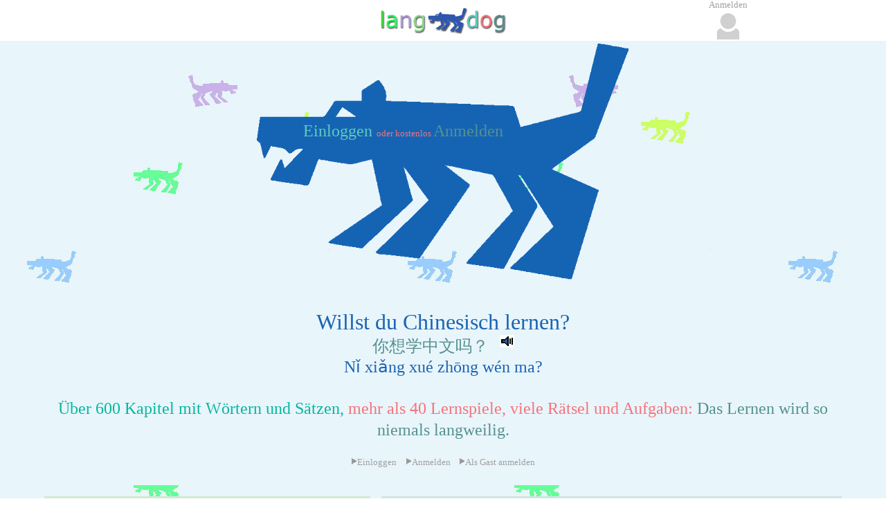

--- FILE ---
content_type: text/html; charset=UTF-8
request_url: https://www.langdog.de/abfragen.php?tab=saka&nr=1083&sp1=de&sp2=zh&sp3=py
body_size: 3644
content:
<!DOCTYPE html>
<HTML lang="de">
<HEAD>
<meta charset="utf-8">
<meta name="viewport" content="width=device-width, initial-scale=1.0">
<meta name="copyright" content="Irmtraud Kolarov-Benz">
<meta name="author" content="Irmtraud Kolarov-Benz">
<meta name="language" content="de">
<meta name="robots" content="index,follow">
<link rel="stylesheet" href="css_main.css?d=20260119" type="text/css">
<link rel="shortcut icon" href="langdog.ico" type="image/x-icon">
<link rel="apple-touch-icon" sizes="120x120" href="https://www.langdog.de/apple-touch-icon-120x120-precomposed.png">
<link rel="apple-touch-icon" sizes="152x152" href="https://www.langdog.de/apple-touch-icon-152x152-precomposed.png">
<script src="https://code.jquery.com/jquery-3.2.0.min.js"></script>

<title>Sportarten 6 Bewegung auf Chinesisch und Pinyin</title>
<link rel="canonical" href="https://www.langdog.de/abfragen.php?tab=saka&amp;nr=1083&amp;sp1=de&amp;sp2=zh&amp;sp3=py">
<meta name="description" content="Willst du Chinesisch lernen? - Alle Wörter dieses Kapitels kannst du lesen, anhören und mit vielen Spielen üben und lernen.">
<meta property="og:image" content="https://www.langdog.de/zutaten/hunde5/hund_zh.jpg" >
<meta property="og:url" content="https://www.langdog.de/abfragen.php
?tab=saka&amp;nr=1083&amp;sp1=de&amp;sp2=zh&amp;sp3=py" >
<meta property="og:title" content="Chinesisch und Pinyin lernen">
<meta property="og:description" content="Über 600 Kapitel mit Wörtern und Sätzen, mehr als 40 Lernspiele, viele Rätsel und Aufgaben: Das Lernen wird so niemals langweilig." >
<meta property="og:type" content="website">
<script>
var bsuper=false;
</script>
<script src="jsex.js?d=20260119"></script>
</head><body class=bodya><header><div class=kopf2><div class=vorhundelogo></div><div class=hundelogo id="hundelogo"><img src="zutaten/hunde1/dog1c64b2.png" class=imghundelogo id="imghundelogo" alt="blauer Langdog-Hund"></div><div class=einloggen id="einloggenimhund" ><span class=werbeteil5a onclick="javascript:UebersichtOnClick('starten.php')"  title="Wenn du schon einen Benutzernamen bei Langdog hast">Einloggen </span><span class=werbeteil6k1>oder kostenlos </span><span class=werbeteil7a onclick="javascript:UebersichtOnClick('user_erfassen.php')"  title="Wenn du noch keinen Benutzernamen bei Langdog hast">Anmelden</span></div></div><h1 class=hidden>Willst du Chinesisch lernen? Beispielsweise mit diesem Kapitel: Sportarten 6 Bewegung</h1><div class=bghellblau><div class=werbeteil1>Willst du Chinesisch lernen?</div><div ><span class=werbeteil7 title="Das heißt: Willst du Chinesisch lernen" >你想学中文吗？</span>&#160;&#160;&#160;<span class=noc>&#160;<a  href="javascript:PlaySoundHtml5(0)" class=libi ><img src="zutaten/lautsprecherbunt.png"  class=ls alt=ls  ></a></span><br><span class=sprachenabc1 title="Das heißt: Willst du Chinesisch lernen">Nǐ xiǎng xué zhōng wén ma?</span><br></div><div class=description><span class=spruebaer1><br>Über 600 Kapitel mit Wörtern und Sätzen,</span><span class=spruebaer2> mehr als 40 Lernspiele, viele Rätsel und Aufgaben:</span><span class=spruebaer3> Das Lernen wird so niemals langweilig.</span></div><div class=dicenter100><div class=mmm3a><a href="starten.php" class=staligrau><img src="zutaten/dreieckgrau.png" alt="Dreieck" title="Link" >Einloggen</a><a href="user_erfassen.php" class=staligrau><img src="zutaten/dreieckgrau.png" alt="Dreieck" title="Link" >Anmelden</a><a href="user_erfassen.php" class=staligrau><img src="zutaten/dreieckgrau.png" alt="Dreieck" title="Link" >Als Gast anmelden</a></div></div></div></header><aside id="uebersicht0"><div id="uebersicht" class=aside2><ul class=ulaside id="uebersicht2"><li class=caside2><span class=caside1>Übersicht: Was Langdog alles kann</span></li><li class=caside3 onclick="javascript:UebersichtOnClick('index.php#hiersprachenabc')">Das Langdog-Sprachen-ABC: Von A wie Albanisch bis U wie Ungarisch</li><li class=caside3 onclick="javascript:UebersichtOnClick('index.php#hiersprachelernen')">Mit Langdog kannst du Sprachen lernen</li><li class=caside3 onclick="javascript:UebersichtOnClick('index.php#hierwoerterlernen')">Mit Langdog kannst du Wörter und Vokabeln lernen</li><li class=caside3 onclick="javascript:UebersichtOnClick('index.php#hierspracheauffrischen')">Mit Langdog kannst du deine Sprachkenntnisse auffrischen</li><li class=caside3 onclick="javascript:UebersichtOnClick('index.php#hierkosten')">Wie viel kostet Langdog?</li><li class=caside3 onclick="javascript:UebersichtOnClick('index.php#hieranmelden')">Wie kannst du dich bei Langdog anmelden?</li><li class=caside3 onclick="javascript:UebersichtOnClick('#hierunten')">Ganz unten: Alle Langdog-Links</li></ul></div></aside><main><div class=ueblockabfr><div class=diblock1><span class=sprukabfr1>Hier siehst du ein Kapitel zum Thema: </span> <span class=sprug2abfr>Sport</span><br><span class=sprukabfr1>Dieses Kapitel heißt:</span> <span class=sprug2abfr>Sportarten 6 Bewegung</span></div></div><div class=mainblock id="mainblock"><div class=woetabelle><div class=table-row><div class=table-cell1><table class=woetabelle1 id="woetabelle1" ><tr class=klein><td></td><td class=left>Deutsch</td><td class=left>Chinesisch</td><td class=left>Pinyin</td></tr><tr class=trabfr1><td class=graugross>1</td><td class=sprache1 >die Gymnastik</td><td class=sprache1 >体操<span class=noc>&#160;&#160;<a  href="javascript:PlaySoundHtml5(1)" class=libi ><img src="zutaten/lautsprecherbunt.png"  class=ls alt=ls  title="Sprecherin: Lingyan Q. (China)" ></a></span></td><td class=sprache1 >tǐ cāo</td></tr>
<tr class=trabfr2><td class=graugross>2</td><td class=sprache1 >das Yoga</td><td class=sprache1 >瑜伽<span class=noc>&#160;&#160;<a  href="javascript:PlaySoundHtml5(2)" class=libi ><img src="zutaten/lautsprecherbunt.png"  class=ls alt=ls  title="Sprecherin: Lingyan Q. (China)" ></a></span></td><td class=sprache1 >yú jiāo</td></tr>
</table></div></div></div></div><div class=diblock2><div class=woelernen onClick="javascript:Weiter('abfragen_auswaehlen4.php?tab=s&amp;gecheckt[1083]=on&amp;wb=202601201455412')" ><span class=spielentext>Willst du diese Wörter lernen?</span></div><div class=graukleinw>(Um die Wörter lernen zu können, musst du Langdog Cookies erlauben)</div></div></main><footer id="footer" class=footer><div class=footer1><br><br><br><div id="hierunten"></div><div class=unten2><span class=werbeteil5>Sprachen und Wörter lernen?</span><span class=werbeteil6>&#160;Mit Langdog</span><span class=werbeteil7>&#160;macht das richtig Spaß!</span><br><br></div><div class=footertabelle0 id="footertabelle0" ><div class=footertabelle  id="footertabelle"><div class=f11><a href="index.php" class=lu1 title="Langdog Startprogramm"  >HOME</a><span class=leer><br></span><br><a href="index.php#hiersprachenabc" class=lu1 title="Welche Sprachen kannst du mit Langdog lernen?"  >SPRACHEN-ABC</a><span class=leer><br></span><br><a href="index.php#hierkosten" class=lu1 title="Was kostet Langdog?"  >KOSTEN</a><span class=leer><br></span></div><div class=f12><a href="kontakt_extern.php" class=lu1 title="Was möchtest du wissen? Einfache fragen!"  >KONTAKT</a><span class=leer><br></span><br><a href="info1.php" class=lu1 title="Impressum"  >IMPRESSUM</a><span class=leer><br></span><br><a href="datenschutz.php" class=lu1 title="Datenschutz-Infos"  >DATENSCHUTZ</a><span class=leer><br></span></div><div class=f13><a href="starten.php" class=lu1 title="Wenn du schon einen Benutzernamen hast"  >EINLOGGEN</a><span class=leer><br></span><br><a href="user_erfassen.php" class=lu1 title="Lege deinen einen eigenen Account an"  >ANMELDEN</a><span class=leer><br></span><br><a href="user_erfassen.php" class=lu1 title="Langdog einfach mal ausprobieren"  >ALS GAST ANMELDEN</a><span class=leer><br></span></div><div class=f14><a href="logout.php" class=lu1 title="Wenn du Langdog beenden willst"  >BEENDEN</a><span class=leer><br></span><br><a href="https://www.facebook.com/pages/Langdog/651773144951766"  class=libi title="Besuche Langdog auf Facebook!"><img src="zutaten/facebook20.png"  alt="Facebook Logo" class=faceb></a>&#160;&#160;&#160;</div><div class=beiall><span class=klub>BEI ALL DIESEN SPRACHEN KANN DICH LANGDOG BEIM LERNEN UNTERSTÜTZEN:</span></div><div class=f21><a href="abfragen_ue1.php?sp123=desq" class=lu1 title="Albanisch lernen"  >ALBANISCH</a><span class=leer><br></span><br><a href="abfragen_ue1.php?sp123=dear" class=lu1 title="Arabisch lernen"  >ARABISCH</a><span class=leer><br></span><br><a href="abfragen_ue1.php?sp123=debg" class=lu1 title="Bulgarisch lernen"  >BULGARISCH</a><span class=leer><br></span><br><a href="abfragen_ue1.php?sp123=dezhpy" class=lu1 title="Chinesisch lernen"  >CHINESISCH</a><span class=leer><br></span><br><a href="abfragen_ue1.php?sp123=deda" class=lu1 title="Dänisch lernen"  >DÄNISCH</a><span class=leer><br></span><br><a href="abfragen_ue1.php?sp123=de" class=lu1 title="Deutsch lernen"  >DEUTSCH</a><span class=leer><br></span><br><a href="abfragen_ue1.php?sp123=deen" class=lu1 title="Englisch lernen"  >ENGLISCH</a><span class=leer><br></span><br><a href="abfragen_ue1.php?sp123=deet" class=lu1 title="Estnisch lernen"  >ESTNISCH</a><span class=leer><br></span></div><div class=f22><a href="abfragen_ue1.php?sp123=defi" class=lu1 title="Finnisch lernen"  >FINNISCH</a><span class=leer><br></span><br><a href="abfragen_ue1.php?sp123=defr" class=lu1 title="Französisch lernen"  >FRANZÖSISCH</a><span class=leer><br></span><br><a href="abfragen_ue1.php?sp123=deel" class=lu1 title="Griechisch lernen"  >GRIECHISCH</a><span class=leer><br></span><br><a href="abfragen_ue1.php?sp123=dehe" class=lu1 title="Hebräisch lernen"  >HEBRÄISCH</a><span class=leer><br></span><br><a href="abfragen_ue1.php?sp123=deit" class=lu1 title="Italienisch lernen"  >ITALIENISCH</a><span class=leer><br></span><br><a href="abfragen_ue1.php?sp123=deja" class=lu1 title="Japanisch lernen"  >JAPANISCH</a><span class=leer><br></span><br><a href="abfragen_ue1.php?sp123=deko" class=lu1 title="Koreanisch lernen"  >KOREANISCH</a><span class=leer><br></span><br><a href="abfragen_ue1.php?sp123=dela" class=lu1 title="Lateinisch lernen"  >LATEINISCH</a><span class=leer><br></span></div><div class=f23><a href="abfragen_ue1.php?sp123=delt" class=lu1 title="Litauisch lernen"  >LITAUISCH</a><span class=leer><br></span><br><a href="abfragen_ue1.php?sp123=denl" class=lu1 title="Niederländisch lernen"  >NIEDERLÄNDISCH</a><span class=leer><br></span><br><a href="abfragen_ue1.php?sp123=defa" class=lu1 title="Persisch lernen"  >PERSISCH</a><span class=leer><br></span><br><a href="abfragen_ue1.php?sp123=depl" class=lu1 title="Polnisch lernen"  >POLNISCH</a><span class=leer><br></span><br><a href="abfragen_ue1.php?sp123=dept" class=lu1 title="Portugiesisch lernen"  >PORTUGIESISCH</a><span class=leer><br></span><br><a href="abfragen_ue1.php?sp123=dero" class=lu1 title="Rumänisch lernen"  >RUMÄNISCH</a><span class=leer><br></span><br><a href="abfragen_ue1.php?sp123=deru" class=lu1 title="Russisch lernen"  >RUSSISCH</a><span class=leer><br></span><br><a href="abfragen_ue1.php?sp123=desr" class=lu1 title="Serbisch lernen"  >SERBISCH</a><span class=leer><br></span></div><div class=f24><a href="abfragen_ue1.php?sp123=desk" class=lu1 title="Slowakisch lernen"  >SLOWAKISCH</a><span class=leer><br></span><br><a href="abfragen_ue1.php?sp123=dees" class=lu1 title="Spanisch lernen"  >SPANISCH</a><span class=leer><br></span><br><a href="abfragen_ue1.php?sp123=decs" class=lu1 title="Tschechisch lernen"  >TSCHECHISCH</a><span class=leer><br></span><br><a href="abfragen_ue1.php?sp123=detr" class=lu1 title="Türkisch lernen"  >TÜRKISCH</a><span class=leer><br></span><br><a href="abfragen_ue1.php?sp123=deuk" class=lu1 title="Ukrainisch lernen"  >UKRAINISCH</a><span class=leer><br></span><br><a href="abfragen_ue1.php?sp123=dehu" class=lu1 title="Ungarisch lernen"  >UNGARISCH</a><span class=leer><br></span></div></div></div><br><br><br></div></footer><div class=dreidrittel id=dreidrittel>
<div class=dritteln1>&#160;</div>
<div class=dritteln2 id="dritteln2"><img class="logo" src="logos/logo2a40.jpg" alt="Langdog-Logo"></div>
<div class=dritteln3 id="dritteln3"><div class=dritteln3a></div><div class=dritteln3b><div class="avatari0" id="usernamex"  ><div class=blmini>Anmelden</div><img src="avatare/neutral0040.jpg" class=avatari alt=AvatarUser id=avatar></div></div>
</div>
</div>
<nav class="mobile-menu1" id="mobile-menu1"><ul><li onclick="javascript:Hamburger1OnClick('starten.php')"  title="Wenn du schon einen Benutzernamen bei Langdog hast">einloggen</li><li onclick="javascript:Hamburger1OnClick('user_erfassen.php')">oder kostenlos anmelden</li><li onclick="javascript:Hamburger1OnClick('user_erfassen.php')">oder als Gast anmelden</li></ul></nav><div class="hamburger-menu" ><div class="bar"></div></div><nav class="mobile-menu" id="mobile-menu" ><ul><li>Übersicht: Was Langdog alles kann</li><li onclick="javascript:HamburgerOnClick('index.php#hiersprachenabc')">Das Langdog-Sprachen-ABC: Von A wie Albanisch bis U wie Ungarisch</li><li onclick="javascript:HamburgerOnClick('index.php#hiersprachelernen')">Mit Langdog kannst du Sprachen lernen</li><li onclick="javascript:HamburgerOnClick('index.php#hierwoerterlernen')">Mit Langdog kannst du Wörter und Vokabeln lernen</li><li onclick="javascript:HamburgerOnClick('index.php#hierspracheauffrischen')">Mit Langdog kannst du deine Sprachkenntnisse auffrischen</li><li onclick="javascript:HamburgerOnClick('index.php#hierkosten')">Wie viel kostet Langdog?</li><li onclick="javascript:HamburgerOnClick('index.php#hieranmelden')">Wie kannst du dich bei Langdog anmelden?</li><li onclick="javascript:HamburgerOnClick('#hierunten')">Ganz unten: Alle Langdog-Links</li></ul></nav><script>Hamburger()</script><script >
var emffsrcs=new Array('toene/zh/51044s96.mp3', 'toene/zh/3504s60.mp3', 'toene/zh/61177s60.mp3');
</script>
<script>
var avatarcol='#a0a0a0';
hundwi=721;hundhe=466;
andereskopfbild=false;
var woetab=1;
</script>
<script src="jssound.js?d=20260119"></script>
</body></HTML>